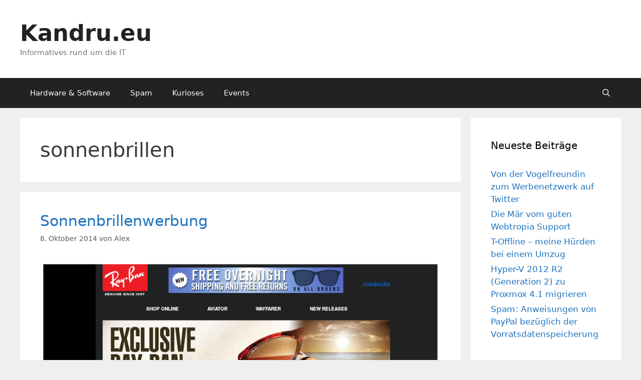

--- FILE ---
content_type: text/html
request_url: https://kandru.eu/tag/sonnenbrillen/index.htm
body_size: 8313
content:
<!DOCTYPE html>
<html lang="de-DE">
<head>
	<meta charset="UTF-8">
	<link rel="profile" href="https://gmpg.org/xfn/11">
	<title>sonnenbrillen &#8211; Kandru.eu</title>
<link rel='dns-prefetch' href='//s.w.org'>
<link rel="alternate" type="application/rss+xml" title="Kandru.eu &raquo; Feed" href="../../feed/index.htm">
<link rel="alternate" type="application/rss+xml" title="Kandru.eu &raquo; Kommentar-Feed" href="../../comments/feed/index.htm">
<link rel="alternate" type="application/rss+xml" title="Kandru.eu &raquo; sonnenbrillen Schlagwort-Feed" href="feed/index.htm">
		<script type="text/javascript">
			window._wpemojiSettings = {"baseUrl":"https:\/\/s.w.org\/images\/core\/emoji\/13.0.0\/72x72\/","ext":".png","svgUrl":"https:\/\/s.w.org\/images\/core\/emoji\/13.0.0\/svg\/","svgExt":".svg","source":{"concatemoji":"https:\/\/kandru.eu\/wp-includes\/js\/wp-emoji-release.min.js?ver=5.5"}};
			!function(e,a,t){var r,n,o,i,p=a.createElement("canvas"),s=p.getContext&&p.getContext("2d");function c(e,t){var a=String.fromCharCode;s.clearRect(0,0,p.width,p.height),s.fillText(a.apply(this,e),0,0);var r=p.toDataURL();return s.clearRect(0,0,p.width,p.height),s.fillText(a.apply(this,t),0,0),r===p.toDataURL()}function l(e){if(!s||!s.fillText)return!1;switch(s.textBaseline="top",s.font="600 32px Arial",e){case"flag":return!c([127987,65039,8205,9895,65039],[127987,65039,8203,9895,65039])&&(!c([55356,56826,55356,56819],[55356,56826,8203,55356,56819])&&!c([55356,57332,56128,56423,56128,56418,56128,56421,56128,56430,56128,56423,56128,56447],[55356,57332,8203,56128,56423,8203,56128,56418,8203,56128,56421,8203,56128,56430,8203,56128,56423,8203,56128,56447]));case"emoji":return!c([55357,56424,8205,55356,57212],[55357,56424,8203,55356,57212])}return!1}function d(e){var t=a.createElement("script");t.src=e,t.defer=t.type="text/javascript",a.getElementsByTagName("head")[0].appendChild(t)}for(i=Array("flag","emoji"),t.supports={everything:!0,everythingExceptFlag:!0},o=0;o<i.length;o++)t.supports[i[o]]=l(i[o]),t.supports.everything=t.supports.everything&&t.supports[i[o]],"flag"!==i[o]&&(t.supports.everythingExceptFlag=t.supports.everythingExceptFlag&&t.supports[i[o]]);t.supports.everythingExceptFlag=t.supports.everythingExceptFlag&&!t.supports.flag,t.DOMReady=!1,t.readyCallback=function(){t.DOMReady=!0},t.supports.everything||(n=function(){t.readyCallback()},a.addEventListener?(a.addEventListener("DOMContentLoaded",n,!1),e.addEventListener("load",n,!1)):(e.attachEvent("onload",n),a.attachEvent("onreadystatechange",function(){"complete"===a.readyState&&t.readyCallback()})),(r=t.source||{}).concatemoji?d(r.concatemoji):r.wpemoji&&r.twemoji&&(d(r.twemoji),d(r.wpemoji)))}(window,document,window._wpemojiSettings);
		</script>
		<style type="text/css">
img.wp-smiley,
img.emoji {
	display: inline !important;
	border: none !important;
	box-shadow: none !important;
	height: 1em !important;
	width: 1em !important;
	margin: 0 .07em !important;
	vertical-align: -0.1em !important;
	background: none !important;
	padding: 0 !important;
}
</style>
	<link rel='stylesheet' id='wp-block-library-css' href='../../wp-includes/css/dist/block-library/style.min.css?ver=5.5' type='text/css' media='all'>
<link rel='stylesheet' id='symple_shortcode_styles-css' href='../../wp-content/plugins/symple-shortcodes/includes/css/symple_shortcodes_styles.css?ver=5.5' type='text/css' media='all'>
<link rel='stylesheet' id='wp-polls-css' href='../../wp-content/plugins/wp-polls/polls-css.css?ver=2.75.5' type='text/css' media='all'>
<style id='wp-polls-inline-css' type='text/css'>
.wp-polls .pollbar {
	margin: 1px;
	font-size: 6px;
	line-height: 8px;
	height: 8px;
	background-image: url('../../wp-content/plugins/wp-polls/images/default/pollbg.gif');
	border: 1px solid #c8c8c8;
}

</style>
<link rel='stylesheet' id='zilla-likes-css' href='../../wp-content/plugins/zilla-likes/styles/zilla-likes.css?ver=5.5' type='text/css' media='all'>
<link rel='stylesheet' id='generate-style-grid-css' href='../../wp-content/themes/generatepress/css/unsemantic-grid.min.css?ver=2.4.2' type='text/css' media='all'>
<link rel='stylesheet' id='generate-style-css' href='../../wp-content/themes/generatepress/style.min.css?ver=2.4.2' type='text/css' media='all'>
<style id='generate-style-inline-css' type='text/css'>
body{background-color:#efefef;color:#3a3a3a;}a, a:visited{color:#1e73be;}a:hover, a:focus, a:active{color:#000000;}body .grid-container{max-width:1200px;}.wp-block-group__inner-container{max-width:1200px;margin-left:auto;margin-right:auto;}body, button, input, select, textarea{font-family:-apple-system, system-ui, BlinkMacSystemFont, "Segoe UI", Helvetica, Arial, sans-serif, "Apple Color Emoji", "Segoe UI Emoji", "Segoe UI Symbol";}.entry-content > [class*="wp-block-"]:not(:last-child){margin-bottom:1.5em;}.main-navigation .main-nav ul ul li a{font-size:14px;}@media (max-width:768px){.main-title{font-size:30px;}h1{font-size:30px;}h2{font-size:25px;}}.top-bar{background-color:#636363;color:#ffffff;}.top-bar a,.top-bar a:visited{color:#ffffff;}.top-bar a:hover{color:#303030;}.site-header{background-color:#ffffff;color:#3a3a3a;}.site-header a,.site-header a:visited{color:#3a3a3a;}.main-title a,.main-title a:hover,.main-title a:visited{color:#222222;}.site-description{color:#757575;}.main-navigation,.main-navigation ul ul{background-color:#222222;}.main-navigation .main-nav ul li a,.menu-toggle{color:#ffffff;}.main-navigation .main-nav ul li:hover > a,.main-navigation .main-nav ul li:focus > a, .main-navigation .main-nav ul li.sfHover > a{color:#ffffff;background-color:#3f3f3f;}button.menu-toggle:hover,button.menu-toggle:focus,.main-navigation .mobile-bar-items a,.main-navigation .mobile-bar-items a:hover,.main-navigation .mobile-bar-items a:focus{color:#ffffff;}.main-navigation .main-nav ul li[class*="current-menu-"] > a{color:#ffffff;background-color:#3f3f3f;}.main-navigation .main-nav ul li[class*="current-menu-"] > a:hover,.main-navigation .main-nav ul li[class*="current-menu-"].sfHover > a{color:#ffffff;background-color:#3f3f3f;}.navigation-search input[type="search"],.navigation-search input[type="search"]:active, .navigation-search input[type="search"]:focus, .main-navigation .main-nav ul li.search-item.active > a{color:#ffffff;background-color:#3f3f3f;}.main-navigation ul ul{background-color:#3f3f3f;}.main-navigation .main-nav ul ul li a{color:#ffffff;}.main-navigation .main-nav ul ul li:hover > a,.main-navigation .main-nav ul ul li:focus > a,.main-navigation .main-nav ul ul li.sfHover > a{color:#ffffff;background-color:#4f4f4f;}.main-navigation .main-nav ul ul li[class*="current-menu-"] > a{color:#ffffff;background-color:#4f4f4f;}.main-navigation .main-nav ul ul li[class*="current-menu-"] > a:hover,.main-navigation .main-nav ul ul li[class*="current-menu-"].sfHover > a{color:#ffffff;background-color:#4f4f4f;}.separate-containers .inside-article, .separate-containers .comments-area, .separate-containers .page-header, .one-container .container, .separate-containers .paging-navigation, .inside-page-header{background-color:#ffffff;}.entry-meta{color:#595959;}.entry-meta a,.entry-meta a:visited{color:#595959;}.entry-meta a:hover{color:#1e73be;}.sidebar .widget{background-color:#ffffff;}.sidebar .widget .widget-title{color:#000000;}.footer-widgets{background-color:#ffffff;}.footer-widgets .widget-title{color:#000000;}.site-info{color:#ffffff;background-color:#222222;}.site-info a,.site-info a:visited{color:#ffffff;}.site-info a:hover{color:#606060;}.footer-bar .widget_nav_menu .current-menu-item a{color:#606060;}input[type="text"],input[type="email"],input[type="url"],input[type="password"],input[type="search"],input[type="tel"],input[type="number"],textarea,select{color:#666666;background-color:#fafafa;border-color:#cccccc;}input[type="text"]:focus,input[type="email"]:focus,input[type="url"]:focus,input[type="password"]:focus,input[type="search"]:focus,input[type="tel"]:focus,input[type="number"]:focus,textarea:focus,select:focus{color:#666666;background-color:#ffffff;border-color:#bfbfbf;}button,html input[type="button"],input[type="reset"],input[type="submit"],a.button,a.button:visited,a.wp-block-button__link:not(.has-background){color:#ffffff;background-color:#666666;}button:hover,html input[type="button"]:hover,input[type="reset"]:hover,input[type="submit"]:hover,a.button:hover,button:focus,html input[type="button"]:focus,input[type="reset"]:focus,input[type="submit"]:focus,a.button:focus,a.wp-block-button__link:not(.has-background):active,a.wp-block-button__link:not(.has-background):focus,a.wp-block-button__link:not(.has-background):hover{color:#ffffff;background-color:#3f3f3f;}.generate-back-to-top,.generate-back-to-top:visited{background-color:rgba( 0,0,0,0.4 );color:#ffffff;}.generate-back-to-top:hover,.generate-back-to-top:focus{background-color:rgba( 0,0,0,0.6 );color:#ffffff;}.entry-content .alignwide, body:not(.no-sidebar) .entry-content .alignfull{margin-left:-40px;width:calc(100% + 80px);max-width:calc(100% + 80px);}.rtl .menu-item-has-children .dropdown-menu-toggle{padding-left:20px;}.rtl .main-navigation .main-nav ul li.menu-item-has-children > a{padding-right:20px;}@media (max-width:768px){.separate-containers .inside-article, .separate-containers .comments-area, .separate-containers .page-header, .separate-containers .paging-navigation, .one-container .site-content, .inside-page-header, .wp-block-group__inner-container{padding:30px;}.entry-content .alignwide, body:not(.no-sidebar) .entry-content .alignfull{margin-left:-30px;width:calc(100% + 60px);max-width:calc(100% + 60px);}}.one-container .sidebar .widget{padding:0px;}@media (max-width:768px){.main-navigation .menu-toggle,.main-navigation .mobile-bar-items,.sidebar-nav-mobile:not(#sticky-placeholder){display:block;}.main-navigation ul,.gen-sidebar-nav{display:none;}[class*="nav-float-"] .site-header .inside-header > *{float:none;clear:both;}}@font-face {font-family: "GeneratePress";src:  url("../../wp-content/themes/generatepress/fonts/generatepress.eot");src:  url("../../wp-content/themes/generatepress/fonts/generatepress.eot") format("embedded-opentype"),  url("../../wp-content/themes/generatepress/fonts/generatepress.woff2") format("woff2"),  url("../../wp-content/themes/generatepress/fonts/generatepress.woff") format("woff"),  url("../../wp-content/themes/generatepress/fonts/generatepress.ttf") format("truetype"),  url("../../wp-content/themes/generatepress/fonts/generatepress.svg") format("svg");font-weight: normal;font-style: normal;}
</style>
<link rel='stylesheet' id='generate-mobile-style-css' href='../../wp-content/themes/generatepress/css/mobile.min.css?ver=2.4.2' type='text/css' media='all'>
<link rel='stylesheet' id='font-awesome-css' href='../../wp-content/themes/generatepress/css/font-awesome.min.css?ver=4.7' type='text/css' media='all'>
<script type='text/javascript' src='../../wp-includes/js/jquery/jquery.js?ver=1.12.4-wp' id='jquery-js'></script>
<script type='text/javascript' id='zilla-likes-js-extra'>
/* <![CDATA[ */
var zilla_likes = {"ajaxurl":"https:\/\/kandru.eu\/wp-admin\/admin-ajax.php"};
/* ]]> */
</script>
<script type='text/javascript' src='../../wp-content/plugins/zilla-likes/scripts/zilla-likes.js?ver=5.5' id='zilla-likes-js'></script>
<link rel="https://api.w.org/" href="../../wp-json/index.htm"><link rel="alternate" type="application/json" href="../../wp-json/wp/v2/tags/21"><link rel="EditURI" type="application/rsd+xml" title="RSD" href="../../xmlrpc.php?rsd">
<link rel="wlwmanifest" type="application/wlwmanifest+xml" href="../../wp-includes/wlwmanifest.xml"> 
<meta name="generator" content="WordPress 5.5">
<meta name="viewport" content="width=device-width, initial-scale=1"><style type="text/css">.recentcomments a{display:inline !important;padding:0 !important;margin:0 !important;}</style></head>

<body class="archive tag tag-sonnenbrillen tag-21 wp-embed-responsive right-sidebar nav-below-header fluid-header separate-containers active-footer-widgets-2 nav-search-enabled nav-aligned-left header-aligned-left dropdown-hover" itemtype="https://schema.org/Blog" itemscope="">
	<a class="screen-reader-text skip-link" href="#content" title="Springe zum Inhalt">Springe zum Inhalt</a>		<header id="masthead" class="site-header" itemtype="https://schema.org/WPHeader" itemscope="">
			<div class="inside-header grid-container grid-parent">
				<div class="site-branding">
					<p class="main-title" itemprop="headline">
				<a href="../../index.htm" rel="home">
					Kandru.eu
				</a>
			</p>
					<p class="site-description" itemprop="description">
				Informatives rund um die IT
			</p>
				</div>			</div><!-- .inside-header -->
		</header><!-- #masthead -->
				<nav id="site-navigation" class="main-navigation" itemtype="https://schema.org/SiteNavigationElement" itemscope="">
			<div class="inside-navigation grid-container grid-parent">
				<form method="get" class="search-form navigation-search" action="https://kandru.eu/">
				<input type="search" class="search-field" value="" name="s" title="Suchen">
			</form>		<div class="mobile-bar-items">
						<span class="search-item">
				<a aria-label="Suchleiste öffnen" href="#">
									</a>
			</span>
		</div><!-- .mobile-bar-items -->
						<button class="menu-toggle" aria-controls="primary-menu" aria-expanded="false">
					<span class="mobile-menu">Menü</span>				</button>
				<div id="primary-menu" class="main-nav"><ul id="menu-hauptmenue" class=" menu sf-menu"><li id="menu-item-133" class="menu-item menu-item-type-taxonomy menu-item-object-category menu-item-133"><a href="../../category/hardware-software/index.htm">Hardware &#038; Software</a></li>
<li id="menu-item-123" class="menu-item menu-item-type-taxonomy menu-item-object-category menu-item-123"><a href="../../category/spam-lovely-spam/index.htm">Spam</a></li>
<li id="menu-item-124" class="menu-item menu-item-type-taxonomy menu-item-object-category menu-item-124"><a href="../../category/kurioses/index.htm">Kurioses</a></li>
<li id="menu-item-125" class="menu-item menu-item-type-taxonomy menu-item-object-category menu-item-125"><a href="../../category/events/index.htm">Events</a></li>
<li class="search-item"><a aria-label="Suchleiste öffnen" href="#"></a></li></ul></div>			</div><!-- .inside-navigation -->
		</nav><!-- #site-navigation -->
		
	<div id="page" class="hfeed site grid-container container grid-parent">
				<div id="content" class="site-content">
			
	<div id="primary" class="content-area grid-parent mobile-grid-100 grid-75 tablet-grid-75">
		<main id="main" class="site-main">
					<header class="page-header">
			
			<h1 class="page-title">
				sonnenbrillen			</h1>

					</header><!-- .page-header -->
		<article id="post-111" class="post-111 post type-post status-publish format-standard has-post-thumbnail hentry category-spam-lovely-spam tag-gefaelschte-brillen tag-oakley tag-ray-ban tag-sonnenbrillen" itemtype="https://schema.org/CreativeWork" itemscope="">
	<div class="inside-article">
		
		<header class="entry-header">
			<h2 class="entry-title" itemprop="headline"><a href="../../sonnenbrillenwerbung/index.htm" rel="bookmark">Sonnenbrillenwerbung</a></h2>			<div class="entry-meta">
				<span class="posted-on"><a href="../../sonnenbrillenwerbung/index.htm" title="23:44" rel="bookmark"><time class="entry-date published" datetime="2014-10-08T23:44:59+02:00" itemprop="datePublished">8. Oktober 2014</time></a></span> <span class="byline">von <span class="author vcard" itemprop="author" itemtype="https://schema.org/Person" itemscope=""><a class="url fn n" href="../../author/alex/index.htm" title="Alle Beiträge von Alex anzeigen" rel="author" itemprop="url"><span class="author-name" itemprop="name">Alex</span></a></span></span> 			</div><!-- .entry-meta -->
				</header><!-- .entry-header -->

		<div class="post-image">
					
					<a href="../../sonnenbrillenwerbung/index.htm">
						<img width="864" height="731" src="../../wp-content/uploads/2014/10/ray-ban.png" class="attachment-full size-full wp-post-image" alt="" loading="lazy" itemprop="image" srcset="../../wp-content/uploads/2014/10/ray-ban.png 864w, ../../wp-content/uploads/2014/10/ray-ban-300x253.png 300w" sizes="(max-width: 864px) 100vw, 864px">
					</a>
				</div>
			<div class="entry-summary" itemprop="text">
				<p>Ich bekomme seit einigen Monaten immer wieder Werbung für Sonnenbrillen per E-Mail. Da ich mich bisher nicht mit Sonnenbrillen anfreunden konnte, bin ich sicherlich kein guter Kunde. Angenommen, ich würde mich aber für Sonnenbrillen interessieren, die zudem von einer Marke wie Ray-Ban oder Oakley stammen; dann würde ich noch lange nicht glauben, dass ich eine &#8230; <a title="Sonnenbrillenwerbung" class="read-more" href="../../sonnenbrillenwerbung/index.htm">Weiterlesen <span class="screen-reader-text">Sonnenbrillenwerbung</span></a></p>
			</div><!-- .entry-summary -->

					<footer class="entry-meta">
				<span class="cat-links"><span class="screen-reader-text">Kategorien </span><a href="../../category/spam-lovely-spam/index.htm" rel="category tag">Spam! Lovely spam!</a></span> <span class="tags-links"><span class="screen-reader-text">Schlagwörter </span><a href="../gefaelschte-brillen/index.htm" rel="tag">gefälschte brillen</a>, <a href="../oakley/index.htm" rel="tag">oakley</a>, <a href="../ray-ban/index.htm" rel="tag">ray-ban</a>, <a href="index.htm" rel="tag">sonnenbrillen</a></span> <span class="comments-link"><a href="../../sonnenbrillenwerbung/index.htm#respond">Schreibe einen Kommentar</a></span> 			</footer><!-- .entry-meta -->
			</div><!-- .inside-article -->
</article><!-- #post-## -->
		</main><!-- #main -->
	</div><!-- #primary -->

	<div id="right-sidebar" class="widget-area grid-25 tablet-grid-25 grid-parent sidebar" itemtype="https://schema.org/WPSideBar" itemscope="">
	<div class="inside-right-sidebar">
		
		<aside id="recent-posts-5" class="widget inner-padding widget_recent_entries">
		<h2 class="widget-title">Neueste Beiträge</h2>
		<ul>
											<li>
					<a href="../../von-der-vogelfreundin-zum-werbenetzwerk-auf-twitter/index.htm">Von der Vogelfreundin zum Werbenetzwerk auf Twitter</a>
									</li>
											<li>
					<a href="../../die-maer-vom-guten-webtropia-support/index.htm">Die Mär vom guten Webtropia Support</a>
									</li>
											<li>
					<a href="../../t-offline-meine-huerden-bei-einem-umzug/index.htm">T-Offline &#8211; meine Hürden bei einem Umzug</a>
									</li>
											<li>
					<a href="../../hyper-v-2012-r2-generation-2-zu-proxmox-4-1-migrieren/index.htm">Hyper-V 2012 R2 (Generation 2) zu Proxmox 4.1 migrieren</a>
									</li>
											<li>
					<a href="../../spam-anweisungen-von-paypal-bezueglich-der-vorratsdatenspeicherung/index.htm">Spam: Anweisungen von PayPal bezüglich der Vorratsdatenspeicherung</a>
									</li>
					</ul>

		</aside><aside id="recent-comments-4" class="widget inner-padding widget_recent_comments"><h2 class="widget-title">Neueste Kommentare</h2><ul id="recentcomments"><li class="recentcomments"><span class="comment-author-link"><a href='http://kandru.de' rel='external nofollow ugc' class='url'>Kalle</a></span> bei <a href="../../trekstor-surftab-wintron-10-1-volks-tablet-von-bild-ohne-windows-8-1-bing/index.htm#comment-22040">Trekstor SurfTab wintron 10.1 (Volks-Tablet von Bild) ohne Windows 8.1 Bing &#8211; mit Windows 8.1 oder Windows 10!</a></li><li class="recentcomments"><span class="comment-author-link">Botond SEBE</span> bei <a href="../../trekstor-surftab-wintron-10-1-volks-tablet-von-bild-ohne-windows-8-1-bing/index.htm#comment-15356">Trekstor SurfTab wintron 10.1 (Volks-Tablet von Bild) ohne Windows 8.1 Bing &#8211; mit Windows 8.1 oder Windows 10!</a></li><li class="recentcomments"><span class="comment-author-link">prometheus</span> bei <a href="../../t-offline-meine-huerden-bei-einem-umzug/index.htm#comment-7688">T-Offline &#8211; meine Hürden bei einem Umzug</a></li><li class="recentcomments"><span class="comment-author-link"><a href='http://kandru.de' rel='external nofollow ugc' class='url'>Kalle</a></span> bei <a href="../../trekstor-surftab-wintron-10-1-volks-tablet-von-bild-ohne-windows-8-1-bing/index.htm#comment-6207">Trekstor SurfTab wintron 10.1 (Volks-Tablet von Bild) ohne Windows 8.1 Bing &#8211; mit Windows 8.1 oder Windows 10!</a></li><li class="recentcomments"><span class="comment-author-link">Manfred</span> bei <a href="../../trekstor-surftab-wintron-10-1-volks-tablet-von-bild-ohne-windows-8-1-bing/index.htm#comment-6197">Trekstor SurfTab wintron 10.1 (Volks-Tablet von Bild) ohne Windows 8.1 Bing &#8211; mit Windows 8.1 oder Windows 10!</a></li></ul></aside><aside id="meta-2" class="widget inner-padding widget_meta"><h2 class="widget-title">Meta</h2>
		<ul>
						<li><a href="../../wp-login.php.htm">Anmelden</a></li>
			<li><a href="../../feed/index.htm">Feed der Einträge</a></li>
			<li><a href="../../comments/feed/index.htm">Kommentare-Feed</a></li>

			<li><a href="https://de.wordpress.org/">WordPress.org</a></li>
		</ul>

		</aside>	</div><!-- .inside-right-sidebar -->
</div><!-- #secondary -->

	</div><!-- #content -->
</div><!-- #page -->


<div class="site-footer">
				<div id="footer-widgets" class="site footer-widgets">
				<div class="footer-widgets-container grid-container grid-parent">
					<div class="inside-footer-widgets">
							<div class="footer-widget-1 grid-parent grid-50 tablet-grid-50 mobile-grid-100">
		<aside id="nav_menu-2" class="widget inner-padding widget_nav_menu"><h2 class="widget-title">Kandru</h2><div class="menu-footer-container"><ul id="menu-footer" class="menu"><li id="menu-item-304" class="menu-item menu-item-type-post_type menu-item-object-page menu-item-304"><a href="../../datenschutz/index.htm">Datenschutzerklärung</a></li>
<li id="menu-item-305" class="menu-item menu-item-type-post_type menu-item-object-page menu-item-305"><a href="../../impressum/index.htm">Impressum</a></li>
</ul></div></aside>	</div>
		<div class="footer-widget-2 grid-parent grid-50 tablet-grid-50 mobile-grid-100">
		<aside id="tag_cloud-2" class="widget inner-padding widget_tag_cloud"><h2 class="widget-title">Schlagwörter</h2><div class="tagcloud"><a href="../2014/index.htm" class="tag-cloud-link tag-link-9 tag-link-position-1" style="font-size: 8pt;" aria-label="2014 (1 Eintrag)">2014</a>
<a href="../apple/index.htm" class="tag-cloud-link tag-link-18 tag-link-position-2" style="font-size: 8pt;" aria-label="Apple (1 Eintrag)">Apple</a>
<a href="../ashley-madison-hack/index.htm" class="tag-cloud-link tag-link-49 tag-link-position-3" style="font-size: 8pt;" aria-label="ashley madison hack (1 Eintrag)">ashley madison hack</a>
<a href="../berlin/index.htm" class="tag-cloud-link tag-link-8 tag-link-position-4" style="font-size: 8pt;" aria-label="Berlin (1 Eintrag)">Berlin</a>
<a href="../bild/index.htm" class="tag-cloud-link tag-link-30 tag-link-position-5" style="font-size: 8pt;" aria-label="Bild (1 Eintrag)">Bild</a>
<a href="../bing/index.htm" class="tag-cloud-link tag-link-27 tag-link-position-6" style="font-size: 8pt;" aria-label="Bing (1 Eintrag)">Bing</a>
<a href="../bitcoin/index.htm" class="tag-cloud-link tag-link-47 tag-link-position-7" style="font-size: 8pt;" aria-label="bitcoin (1 Eintrag)">bitcoin</a>
<a href="../datenjournalismus/index.htm" class="tag-cloud-link tag-link-44 tag-link-position-8" style="font-size: 8pt;" aria-label="datenjournalismus (1 Eintrag)">datenjournalismus</a>
<a href="../dsl/index.htm" class="tag-cloud-link tag-link-12 tag-link-position-9" style="font-size: 8pt;" aria-label="DSL (1 Eintrag)">DSL</a>
<a href="../dyndns/index.htm" class="tag-cloud-link tag-link-14 tag-link-position-10" style="font-size: 8pt;" aria-label="DynDNS (1 Eintrag)">DynDNS</a>
<a href="../erpressung/index.htm" class="tag-cloud-link tag-link-46 tag-link-position-11" style="font-size: 8pt;" aria-label="erpressung (1 Eintrag)">erpressung</a>
<a href="../esc/index.htm" class="tag-cloud-link tag-link-43 tag-link-position-12" style="font-size: 8pt;" aria-label="esc (1 Eintrag)">esc</a>
<a href="../esc2015/index.htm" class="tag-cloud-link tag-link-45 tag-link-position-13" style="font-size: 8pt;" aria-label="esc2015 (1 Eintrag)">esc2015</a>
<a href="../eurovision-song-contest/index.htm" class="tag-cloud-link tag-link-42 tag-link-position-14" style="font-size: 8pt;" aria-label="eurovision song contest (1 Eintrag)">eurovision song contest</a>
<a href="../gefaelschte-brillen/index.htm" class="tag-cloud-link tag-link-22 tag-link-position-15" style="font-size: 8pt;" aria-label="gefälschte brillen (1 Eintrag)">gefälschte brillen</a>
<a href="../google/index.htm" class="tag-cloud-link tag-link-40 tag-link-position-16" style="font-size: 8pt;" aria-label="Google (1 Eintrag)">Google</a>
<a href="../hyper-v/index.htm" class="tag-cloud-link tag-link-53 tag-link-position-17" style="font-size: 8pt;" aria-label="Hyper-V (1 Eintrag)">Hyper-V</a>
<a href="../ifa/index.htm" class="tag-cloud-link tag-link-7 tag-link-position-18" style="font-size: 8pt;" aria-label="IFA (1 Eintrag)">IFA</a>
<a href="../jugend/index.htm" class="tag-cloud-link tag-link-34 tag-link-position-19" style="font-size: 8pt;" aria-label="jugend (1 Eintrag)">jugend</a>
<a href="../kabel-deutschland/index.htm" class="tag-cloud-link tag-link-13 tag-link-position-20" style="font-size: 8pt;" aria-label="Kabel Deutschland (1 Eintrag)">Kabel Deutschland</a>
<a href="../livestream/index.htm" class="tag-cloud-link tag-link-32 tag-link-position-21" style="font-size: 8pt;" aria-label="livestream (1 Eintrag)">livestream</a>
<a href="../mastercard/index.htm" class="tag-cloud-link tag-link-17 tag-link-position-22" style="font-size: 8pt;" aria-label="MasterCard (1 Eintrag)">MasterCard</a>
<a href="../neuheiten/index.htm" class="tag-cloud-link tag-link-11 tag-link-position-23" style="font-size: 8pt;" aria-label="Neuheiten (1 Eintrag)">Neuheiten</a>
<a href="../oakley/index.htm" class="tag-cloud-link tag-link-20 tag-link-position-24" style="font-size: 8pt;" aria-label="oakley (1 Eintrag)">oakley</a>
<a href="../patreon-hack/index.htm" class="tag-cloud-link tag-link-48 tag-link-position-25" style="font-size: 8pt;" aria-label="patreon hack (1 Eintrag)">patreon hack</a>
<a href="../paypal/index.htm" class="tag-cloud-link tag-link-50 tag-link-position-26" style="font-size: 8pt;" aria-label="paypal (1 Eintrag)">paypal</a>
<a href="../phishing/index.htm" class="tag-cloud-link tag-link-16 tag-link-position-27" style="font-size: 18.5pt;" aria-label="Phishing (3 Einträge)">Phishing</a>
<a href="../proxmox/index.htm" class="tag-cloud-link tag-link-52 tag-link-position-28" style="font-size: 8pt;" aria-label="Proxmox (1 Eintrag)">Proxmox</a>
<a href="../ray-ban/index.htm" class="tag-cloud-link tag-link-19 tag-link-position-29" style="font-size: 8pt;" aria-label="ray-ban (1 Eintrag)">ray-ban</a>
<a href="../seo/index.htm" class="tag-cloud-link tag-link-38 tag-link-position-30" style="font-size: 8pt;" aria-label="SEO (1 Eintrag)">SEO</a>
<a href="index.htm" class="tag-cloud-link tag-link-21 tag-link-position-31" style="font-size: 8pt;" aria-label="sonnenbrillen (1 Eintrag)">sonnenbrillen</a>
<a href="../spam/index.htm" class="tag-cloud-link tag-link-15 tag-link-position-32" style="font-size: 22pt;" aria-label="Spam (4 Einträge)">Spam</a>
<a href="../spotify/index.htm" class="tag-cloud-link tag-link-35 tag-link-position-33" style="font-size: 8pt;" aria-label="spotify (1 Eintrag)">spotify</a>
<a href="../streaming/index.htm" class="tag-cloud-link tag-link-33 tag-link-position-34" style="font-size: 8pt;" aria-label="streaming (1 Eintrag)">streaming</a>
<a href="../suchmaschinenoptimierung/index.htm" class="tag-cloud-link tag-link-39 tag-link-position-35" style="font-size: 8pt;" aria-label="Suchmaschinenoptimierung (1 Eintrag)">Suchmaschinenoptimierung</a>
<a href="../tablet/index.htm" class="tag-cloud-link tag-link-29 tag-link-position-36" style="font-size: 8pt;" aria-label="Tablet (1 Eintrag)">Tablet</a>
<a href="../technik/index.htm" class="tag-cloud-link tag-link-10 tag-link-position-37" style="font-size: 8pt;" aria-label="Technik (1 Eintrag)">Technik</a>
<a href="../trekstor/index.htm" class="tag-cloud-link tag-link-28 tag-link-position-38" style="font-size: 8pt;" aria-label="Trekstor (1 Eintrag)">Trekstor</a>
<a href="../virtualisierung/index.htm" class="tag-cloud-link tag-link-54 tag-link-position-39" style="font-size: 8pt;" aria-label="Virtualisierung (1 Eintrag)">Virtualisierung</a>
<a href="../vorratsdatenspeicherung/index.htm" class="tag-cloud-link tag-link-51 tag-link-position-40" style="font-size: 8pt;" aria-label="vorratsdatenspeicherung (1 Eintrag)">vorratsdatenspeicherung</a>
<a href="../werbung/index.htm" class="tag-cloud-link tag-link-37 tag-link-position-41" style="font-size: 8pt;" aria-label="werbung (1 Eintrag)">werbung</a>
<a href="../windows/index.htm" class="tag-cloud-link tag-link-25 tag-link-position-42" style="font-size: 8pt;" aria-label="Windows (1 Eintrag)">Windows</a>
<a href="../windows-8-1/index.htm" class="tag-cloud-link tag-link-26 tag-link-position-43" style="font-size: 8pt;" aria-label="Windows 8.1 (1 Eintrag)">Windows 8.1</a>
<a href="../winzip/index.htm" class="tag-cloud-link tag-link-36 tag-link-position-44" style="font-size: 8pt;" aria-label="winzip (1 Eintrag)">winzip</a>
<a href="../younow/index.htm" class="tag-cloud-link tag-link-31 tag-link-position-45" style="font-size: 8pt;" aria-label="younow (1 Eintrag)">younow</a></div>
</aside>	</div>
						</div>
				</div>
			</div>
				<footer class="site-info" itemtype="https://schema.org/WPFooter" itemscope="">
			<div class="inside-site-info grid-container grid-parent">
								<div class="copyright-bar">
					<span class="copyright">&copy; 2022 Kandru.eu</span> &bull; Powered by <a href="https://generatepress.com" itemprop="url">GeneratePress</a>				</div>
			</div>
		</footer><!-- .site-info -->
		</div><!-- .site-footer -->

<a title="Nach oben scrollen" rel="nofollow" href="#" class="generate-back-to-top" style="opacity:0;visibility:hidden;" data-scroll-speed="400" data-start-scroll="300">
				<span class="screen-reader-text">Nach oben scrollen</span>
				
			</a><!-- Matomo -->
<script type="text/javascript">
  var _paq = _paq || [];
  /* tracker methods like "setCustomDimension" should be called before "trackPageView" */
  _paq.push(['trackPageView']);
  _paq.push(['enableLinkTracking']);
  (function() {
    var u="https://analytics.kandru.de/";
    _paq.push(['setTrackerUrl', u+'piwik.php']);
    _paq.push(['setSiteId', '2']);
    var d=document, g=d.createElement('script'), s=d.getElementsByTagName('script')[0];
    g.type='text/javascript'; g.async=true; g.defer=true; g.src=u+'piwik.js'; s.parentNode.insertBefore(g,s);
  })();
</script>
<noscript><p><img src="../../piwik.php?idsite=2&amp;rec=1" style="border:0;" alt=""></p></noscript>
<!-- End Matomo Code --><script type='text/javascript' id='wp-polls-js-extra'>
/* <![CDATA[ */
var pollsL10n = {"ajax_url":"https:\/\/kandru.eu\/wp-admin\/admin-ajax.php","text_wait":"Your last request is still being processed. Please wait a while ...","text_valid":"Please choose a valid poll answer.","text_multiple":"Maximum number of choices allowed: ","show_loading":"1","show_fading":"1"};
/* ]]> */
</script>
<script type='text/javascript' src='../../wp-content/plugins/wp-polls/polls-js.js?ver=2.75.5' id='wp-polls-js'></script>
<!--[if lte IE 11]>
<script type='text/javascript' src='https://kandru.eu/wp-content/themes/generatepress/js/classList.min.js?ver=2.4.2' id='generate-classlist-js'></script>
<![endif]-->
<script type='text/javascript' src='../../wp-content/themes/generatepress/js/menu.min.js?ver=2.4.2' id='generate-menu-js'></script>
<script type='text/javascript' src='../../wp-content/themes/generatepress/js/a11y.min.js?ver=2.4.2' id='generate-a11y-js'></script>
<script type='text/javascript' id='generate-navigation-search-js-extra'>
/* <![CDATA[ */
var generatepressNavSearch = {"open":"Suchleiste \u00f6ffnen","close":"Suchleiste schlie\u00dfen"};
/* ]]> */
</script>
<script type='text/javascript' src='../../wp-content/themes/generatepress/js/navigation-search.min.js?ver=2.4.2' id='generate-navigation-search-js'></script>
<script type='text/javascript' src='../../wp-content/themes/generatepress/js/back-to-top.min.js?ver=2.4.2' id='generate-back-to-top-js'></script>
<script type='text/javascript' src='../../wp-includes/js/wp-embed.min.js?ver=5.5' id='wp-embed-js'></script>

<script defer src="https://static.cloudflareinsights.com/beacon.min.js/vcd15cbe7772f49c399c6a5babf22c1241717689176015" integrity="sha512-ZpsOmlRQV6y907TI0dKBHq9Md29nnaEIPlkf84rnaERnq6zvWvPUqr2ft8M1aS28oN72PdrCzSjY4U6VaAw1EQ==" data-cf-beacon='{"version":"2024.11.0","token":"945f2e6a0e1442409272dcf974ddb0ec","r":1,"server_timing":{"name":{"cfCacheStatus":true,"cfEdge":true,"cfExtPri":true,"cfL4":true,"cfOrigin":true,"cfSpeedBrain":true},"location_startswith":null}}' crossorigin="anonymous"></script>
</body>
</html>
